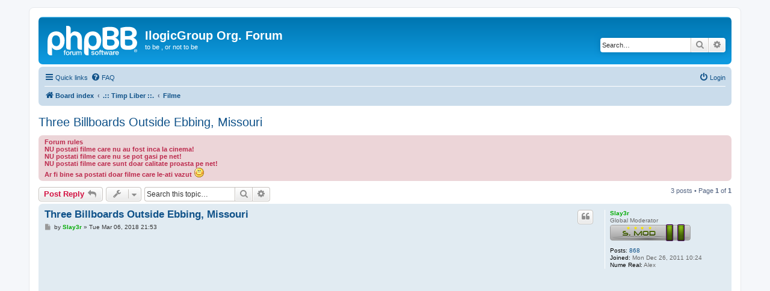

--- FILE ---
content_type: text/html; charset=UTF-8
request_url: https://www.ilogicgroup.org/viewtopic.php?f=6&t=5399&sid=472ec333a73bf3ea260a6cb3e1fe6e92
body_size: 6165
content:
<!DOCTYPE html>
<html dir="ltr" lang="en-gb">
<head>
<meta charset="utf-8" />
<meta http-equiv="X-UA-Compatible" content="IE=edge">
<meta name="viewport" content="width=device-width, initial-scale=1" />

<title>Three Billboards Outside Ebbing, Missouri - IlogicGroup Org. Forum</title>

	<link rel="alternate" type="application/atom+xml" title="Feed - IlogicGroup Org. Forum" href="/app.php/feed?sid=94d496e7fd7aa4ee2bca13ed701744c9">		<link rel="alternate" type="application/atom+xml" title="Feed - All forums" href="/app.php/feed/forums?sid=94d496e7fd7aa4ee2bca13ed701744c9">	<link rel="alternate" type="application/atom+xml" title="Feed - New Topics" href="/app.php/feed/topics?sid=94d496e7fd7aa4ee2bca13ed701744c9">	<link rel="alternate" type="application/atom+xml" title="Feed - Active Topics" href="/app.php/feed/topics_active?sid=94d496e7fd7aa4ee2bca13ed701744c9">	<link rel="alternate" type="application/atom+xml" title="Feed - Forum - Filme" href="/app.php/feed/forum/6?sid=94d496e7fd7aa4ee2bca13ed701744c9">	<link rel="alternate" type="application/atom+xml" title="Feed - Topic - Three Billboards Outside Ebbing, Missouri" href="/app.php/feed/topic/5399?sid=94d496e7fd7aa4ee2bca13ed701744c9">	
	<link rel="canonical" href="https://www.ilogicgroup.org/viewtopic.php?t=5399">

<!--
	phpBB style name: prosilver
	Based on style:   prosilver (this is the default phpBB3 style)
	Original author:  Tom Beddard ( http://www.subBlue.com/ )
	Modified by:
-->

<link href="./assets/css/font-awesome.min.css?assets_version=20" rel="stylesheet">
<link href="./styles/prosilver/theme/stylesheet.css?assets_version=20" rel="stylesheet">
<link href="./styles/prosilver/theme/en/stylesheet.css?assets_version=20" rel="stylesheet">




<!--[if lte IE 9]>
	<link href="./styles/prosilver/theme/tweaks.css?assets_version=20" rel="stylesheet">
<![endif]-->





</head>
<body id="phpbb" class="nojs notouch section-viewtopic ltr ">


<div id="wrap" class="wrap">
	<a id="top" class="top-anchor" accesskey="t"></a>
	<div id="page-header">
		<div class="headerbar" role="banner">
					<div class="inner">

			<div id="site-description" class="site-description">
		<a id="logo" class="logo" href="./index.php?sid=94d496e7fd7aa4ee2bca13ed701744c9" title="Board index">
					<span class="site_logo"></span>
				</a>
				<h1>IlogicGroup Org. Forum</h1>
				<p>to be , or not to be</p>
				<p class="skiplink"><a href="#start_here">Skip to content</a></p>
			</div>

									<div id="search-box" class="search-box search-header" role="search">
				<form action="./search.php?sid=94d496e7fd7aa4ee2bca13ed701744c9" method="get" id="search">
				<fieldset>
					<input name="keywords" id="keywords" type="search" maxlength="128" title="Search for keywords" class="inputbox search tiny" size="20" value="" placeholder="Search…" />
					<button class="button button-search" type="submit" title="Search">
						<i class="icon fa-search fa-fw" aria-hidden="true"></i><span class="sr-only">Search</span>
					</button>
					<a href="./search.php?sid=94d496e7fd7aa4ee2bca13ed701744c9" class="button button-search-end" title="Advanced search">
						<i class="icon fa-cog fa-fw" aria-hidden="true"></i><span class="sr-only">Advanced search</span>
					</a>
					<input type="hidden" name="sid" value="94d496e7fd7aa4ee2bca13ed701744c9" />

				</fieldset>
				</form>
			</div>
						
			</div>
					</div>
				<div class="navbar" role="navigation">
	<div class="inner">

	<ul id="nav-main" class="nav-main linklist" role="menubar">

		<li id="quick-links" class="quick-links dropdown-container responsive-menu" data-skip-responsive="true">
			<a href="#" class="dropdown-trigger">
				<i class="icon fa-bars fa-fw" aria-hidden="true"></i><span>Quick links</span>
			</a>
			<div class="dropdown">
				<div class="pointer"><div class="pointer-inner"></div></div>
				<ul class="dropdown-contents" role="menu">
					
											<li class="separator"></li>
																									<li>
								<a href="./search.php?search_id=unanswered&amp;sid=94d496e7fd7aa4ee2bca13ed701744c9" role="menuitem">
									<i class="icon fa-file-o fa-fw icon-gray" aria-hidden="true"></i><span>Unanswered topics</span>
								</a>
							</li>
							<li>
								<a href="./search.php?search_id=active_topics&amp;sid=94d496e7fd7aa4ee2bca13ed701744c9" role="menuitem">
									<i class="icon fa-file-o fa-fw icon-blue" aria-hidden="true"></i><span>Active topics</span>
								</a>
							</li>
							<li class="separator"></li>
							<li>
								<a href="./search.php?sid=94d496e7fd7aa4ee2bca13ed701744c9" role="menuitem">
									<i class="icon fa-search fa-fw" aria-hidden="true"></i><span>Search</span>
								</a>
							</li>
					
										<li class="separator"></li>

									</ul>
			</div>
		</li>

				<li data-skip-responsive="true">
			<a href="/app.php/help/faq?sid=94d496e7fd7aa4ee2bca13ed701744c9" rel="help" title="Frequently Asked Questions" role="menuitem">
				<i class="icon fa-question-circle fa-fw" aria-hidden="true"></i><span>FAQ</span>
			</a>
		</li>
						
			<li class="rightside"  data-skip-responsive="true">
			<a href="./ucp.php?mode=login&amp;redirect=viewtopic.php%3Ff%3D6%26t%3D5399&amp;sid=94d496e7fd7aa4ee2bca13ed701744c9" title="Login" accesskey="x" role="menuitem">
				<i class="icon fa-power-off fa-fw" aria-hidden="true"></i><span>Login</span>
			</a>
		</li>
						</ul>

	<ul id="nav-breadcrumbs" class="nav-breadcrumbs linklist navlinks" role="menubar">
				
		
		<li class="breadcrumbs" itemscope itemtype="https://schema.org/BreadcrumbList">

			
							<span class="crumb" itemtype="https://schema.org/ListItem" itemprop="itemListElement" itemscope><a itemprop="item" href="./index.php?sid=94d496e7fd7aa4ee2bca13ed701744c9" accesskey="h" data-navbar-reference="index"><i class="icon fa-home fa-fw"></i><span itemprop="name">Board index</span></a><meta itemprop="position" content="1" /></span>

											
								<span class="crumb" itemtype="https://schema.org/ListItem" itemprop="itemListElement" itemscope data-forum-id="107"><a itemprop="item" href="./viewforum.php?f=107&amp;sid=94d496e7fd7aa4ee2bca13ed701744c9"><span itemprop="name">.:: Timp Liber ::.</span></a><meta itemprop="position" content="2" /></span>
															
								<span class="crumb" itemtype="https://schema.org/ListItem" itemprop="itemListElement" itemscope data-forum-id="6"><a itemprop="item" href="./viewforum.php?f=6&amp;sid=94d496e7fd7aa4ee2bca13ed701744c9"><span itemprop="name">Filme</span></a><meta itemprop="position" content="3" /></span>
							
					</li>

		
					<li class="rightside responsive-search">
				<a href="./search.php?sid=94d496e7fd7aa4ee2bca13ed701744c9" title="View the advanced search options" role="menuitem">
					<i class="icon fa-search fa-fw" aria-hidden="true"></i><span class="sr-only">Search</span>
				</a>
			</li>
			</ul>

	</div>
</div>
	</div>

	
	<a id="start_here" class="anchor"></a>
	<div id="page-body" class="page-body" role="main">
		
		
<h2 class="topic-title"><a href="./viewtopic.php?f=6&amp;t=5399&amp;sid=94d496e7fd7aa4ee2bca13ed701744c9">Three Billboards Outside Ebbing, Missouri</a></h2>
<!-- NOTE: remove the style="display: none" when you want to have the forum description on the topic body -->
<div style="display: none !important;">Pareri,Recomandari,Filme noi aparute pe DC++, Torrents<br /></div>

	<div class="rules">
		<div class="inner">

					<strong>Forum rules</strong><br />
			<strong class="text-strong">NU postati filme care nu au fost inca la cinema!<br>
NU postati filme care nu se pot gasi pe net!<br>
NU postati filme care sunt doar calitate proasta pe net!<br>
Ar fi bine sa postati doar filme care le-ati vazut </strong><img class="smilies" src="./images/smilies/1.gif" width="18" height="18" alt=":)" title="Smile">
		
		</div>
	</div>

<div class="action-bar bar-top">
	
			<a href="./posting.php?mode=reply&amp;f=6&amp;t=5399&amp;sid=94d496e7fd7aa4ee2bca13ed701744c9" class="button" title="Post a reply">
							<span>Post Reply</span> <i class="icon fa-reply fa-fw" aria-hidden="true"></i>
					</a>
	
			<div class="dropdown-container dropdown-button-control topic-tools">
		<span title="Topic tools" class="button button-secondary dropdown-trigger dropdown-select">
			<i class="icon fa-wrench fa-fw" aria-hidden="true"></i>
			<span class="caret"><i class="icon fa-sort-down fa-fw" aria-hidden="true"></i></span>
		</span>
		<div class="dropdown">
			<div class="pointer"><div class="pointer-inner"></div></div>
			<ul class="dropdown-contents">
																												<li>
					<a href="./viewtopic.php?f=6&amp;t=5399&amp;sid=94d496e7fd7aa4ee2bca13ed701744c9&amp;view=print" title="Print view" accesskey="p">
						<i class="icon fa-print fa-fw" aria-hidden="true"></i><span>Print view</span>
					</a>
				</li>
											</ul>
		</div>
	</div>
	
			<div class="search-box" role="search">
			<form method="get" id="topic-search" action="./search.php?sid=94d496e7fd7aa4ee2bca13ed701744c9">
			<fieldset>
				<input class="inputbox search tiny"  type="search" name="keywords" id="search_keywords" size="20" placeholder="Search this topic…" />
				<button class="button button-search" type="submit" title="Search">
					<i class="icon fa-search fa-fw" aria-hidden="true"></i><span class="sr-only">Search</span>
				</button>
				<a href="./search.php?sid=94d496e7fd7aa4ee2bca13ed701744c9" class="button button-search-end" title="Advanced search">
					<i class="icon fa-cog fa-fw" aria-hidden="true"></i><span class="sr-only">Advanced search</span>
				</a>
				<input type="hidden" name="t" value="5399" />
<input type="hidden" name="sf" value="msgonly" />
<input type="hidden" name="sid" value="94d496e7fd7aa4ee2bca13ed701744c9" />

			</fieldset>
			</form>
		</div>
	
			<div class="pagination">
			3 posts
							&bull; Page <strong>1</strong> of <strong>1</strong>
					</div>
		</div>




			<div id="p38805" class="post has-profile bg2">
		<div class="inner">

		<dl class="postprofile" id="profile38805">
			<dt class="has-profile-rank no-avatar">
				<div class="avatar-container">
																			</div>
								<a href="./memberlist.php?mode=viewprofile&amp;u=1867&amp;sid=94d496e7fd7aa4ee2bca13ed701744c9" style="color: #00AA00;" class="username-coloured">Slay3r</a>							</dt>

						<dd class="profile-rank">Global Moderator<br /><img src="./images/ranks/smod.png" alt="Global Moderator" title="Global Moderator" /></dd>			
		<dd class="profile-posts"><strong>Posts:</strong> <a href="./search.php?author_id=1867&amp;sr=posts&amp;sid=94d496e7fd7aa4ee2bca13ed701744c9">868</a></dd>		<dd class="profile-joined"><strong>Joined:</strong> Mon Dec 26, 2011 10:24</dd>		
		
											<dd class="profile-custom-field profile-nume_real"><strong>Nume Real:</strong> Alex</dd>
							
						
		</dl>

		<div class="postbody">
						<div id="post_content38805">

					<h3 class="first">
						<a href="./viewtopic.php?p=38805&amp;sid=94d496e7fd7aa4ee2bca13ed701744c9#p38805">Three Billboards Outside Ebbing, Missouri</a>
		</h3>

													<ul class="post-buttons">
																																									<li>
							<a href="./posting.php?mode=quote&amp;f=6&amp;p=38805&amp;sid=94d496e7fd7aa4ee2bca13ed701744c9" title="Reply with quote" class="button button-icon-only">
								<i class="icon fa-quote-left fa-fw" aria-hidden="true"></i><span class="sr-only">Quote</span>
							</a>
						</li>
														</ul>
							
						<p class="author">
									<a class="unread" href="./viewtopic.php?p=38805&amp;sid=94d496e7fd7aa4ee2bca13ed701744c9#p38805" title="Post">
						<i class="icon fa-file fa-fw icon-lightgray icon-md" aria-hidden="true"></i><span class="sr-only">Post</span>
					</a>
								<span class="responsive-hide">by <strong><a href="./memberlist.php?mode=viewprofile&amp;u=1867&amp;sid=94d496e7fd7aa4ee2bca13ed701744c9" style="color: #00AA00;" class="username-coloured">Slay3r</a></strong> &raquo; </span><time datetime="2018-03-06T18:53:27+00:00">Tue Mar 06, 2018 21:53</time>
			</p>
			
			
			
			<div class="content"><iframe width="640" height="390" src="https://www.youtube.com/embed/Jit3YhGx5pU?rel=0&amp;autohide=1&amp;showinfo=0" frameborder="0" allowfullscreen=""></iframe><br>
<br>
IMDB : <a href="http://www.imdb.com/title/tt5027774/?ref_=nv_sr_1" class="postlink">http://www.imdb.com/title/tt5027774/?ref_=nv_sr_1</a><br>
<br>
Foarte bun filmul, a luat si oscar ptr rolul din acest film.</div>

			
			
									
									<div id="sig38805" class="signature"><span style="font-size:75%;line-height:116%">The ability to speak does not make you intelligent .</span></div>
						</div>

		</div>

				<div class="back2top">
						<a href="#top" class="top" title="Top">
				<i class="icon fa-chevron-circle-up fa-fw icon-gray" aria-hidden="true"></i>
				<span class="sr-only">Top</span>
			</a>
					</div>
		
		</div>
	</div>

				<div id="p38806" class="post has-profile bg1">
		<div class="inner">

		<dl class="postprofile" id="profile38806">
			<dt class="has-profile-rank has-avatar">
				<div class="avatar-container">
																<a href="./memberlist.php?mode=viewprofile&amp;u=1695&amp;sid=94d496e7fd7aa4ee2bca13ed701744c9" class="avatar"><img class="avatar" src="./download/file.php?avatar=1695_1492415937.jpg" width="139" height="200" alt="User avatar" /></a>														</div>
								<a href="./memberlist.php?mode=viewprofile&amp;u=1695&amp;sid=94d496e7fd7aa4ee2bca13ed701744c9" style="color: #00AA00;" class="username-coloured">VRossi</a>							</dt>

						<dd class="profile-rank">Global Moderator<br /><img src="./images/ranks/smod.png" alt="Global Moderator" title="Global Moderator" /></dd>			
		<dd class="profile-posts"><strong>Posts:</strong> <a href="./search.php?author_id=1695&amp;sr=posts&amp;sid=94d496e7fd7aa4ee2bca13ed701744c9">796</a></dd>		<dd class="profile-joined"><strong>Joined:</strong> Tue May 31, 2011 22:21</dd>		
		
											<dd class="profile-custom-field profile-phpbb_location"><strong>Location:</strong> Cluj</dd>
							
						
		</dl>

		<div class="postbody">
						<div id="post_content38806">

					<h3 >
						<a href="./viewtopic.php?p=38806&amp;sid=94d496e7fd7aa4ee2bca13ed701744c9#p38806">Re: Three Billboards Outside Ebbing, Missouri</a>
		</h3>

													<ul class="post-buttons">
																																									<li>
							<a href="./posting.php?mode=quote&amp;f=6&amp;p=38806&amp;sid=94d496e7fd7aa4ee2bca13ed701744c9" title="Reply with quote" class="button button-icon-only">
								<i class="icon fa-quote-left fa-fw" aria-hidden="true"></i><span class="sr-only">Quote</span>
							</a>
						</li>
														</ul>
							
						<p class="author">
									<a class="unread" href="./viewtopic.php?p=38806&amp;sid=94d496e7fd7aa4ee2bca13ed701744c9#p38806" title="Post">
						<i class="icon fa-file fa-fw icon-lightgray icon-md" aria-hidden="true"></i><span class="sr-only">Post</span>
					</a>
								<span class="responsive-hide">by <strong><a href="./memberlist.php?mode=viewprofile&amp;u=1695&amp;sid=94d496e7fd7aa4ee2bca13ed701744c9" style="color: #00AA00;" class="username-coloured">VRossi</a></strong> &raquo; </span><time datetime="2018-04-13T08:21:58+00:00">Fri Apr 13, 2018 11:21</time>
			</p>
			
			
			
			<div class="content">Vazut... interesant. Final cam neasteptat...</div>

			
			
									
									
						</div>

		</div>

				<div class="back2top">
						<a href="#top" class="top" title="Top">
				<i class="icon fa-chevron-circle-up fa-fw icon-gray" aria-hidden="true"></i>
				<span class="sr-only">Top</span>
			</a>
					</div>
		
		</div>
	</div>

				<div id="p38809" class="post has-profile bg2">
		<div class="inner">

		<dl class="postprofile" id="profile38809">
			<dt class="has-profile-rank no-avatar">
				<div class="avatar-container">
																			</div>
								<a href="./memberlist.php?mode=viewprofile&amp;u=88&amp;sid=94d496e7fd7aa4ee2bca13ed701744c9" style="color: #3300FF;" class="username-coloured">paX</a>							</dt>

						<dd class="profile-rank">Administrator<br /><img src="./images/ranks/admin.png" alt="Administrator" title="Administrator" /></dd>			
		<dd class="profile-posts"><strong>Posts:</strong> <a href="./search.php?author_id=88&amp;sr=posts&amp;sid=94d496e7fd7aa4ee2bca13ed701744c9">1283</a></dd>		<dd class="profile-joined"><strong>Joined:</strong> Fri Dec 14, 2007 01:00</dd>		
		
						
						
		</dl>

		<div class="postbody">
						<div id="post_content38809">

					<h3 >
						<a href="./viewtopic.php?p=38809&amp;sid=94d496e7fd7aa4ee2bca13ed701744c9#p38809">Re: Three Billboards Outside Ebbing, Missouri</a>
		</h3>

													<ul class="post-buttons">
																																									<li>
							<a href="./posting.php?mode=quote&amp;f=6&amp;p=38809&amp;sid=94d496e7fd7aa4ee2bca13ed701744c9" title="Reply with quote" class="button button-icon-only">
								<i class="icon fa-quote-left fa-fw" aria-hidden="true"></i><span class="sr-only">Quote</span>
							</a>
						</li>
														</ul>
							
						<p class="author">
									<a class="unread" href="./viewtopic.php?p=38809&amp;sid=94d496e7fd7aa4ee2bca13ed701744c9#p38809" title="Post">
						<i class="icon fa-file fa-fw icon-lightgray icon-md" aria-hidden="true"></i><span class="sr-only">Post</span>
					</a>
								<span class="responsive-hide">by <strong><a href="./memberlist.php?mode=viewprofile&amp;u=88&amp;sid=94d496e7fd7aa4ee2bca13ed701744c9" style="color: #3300FF;" class="username-coloured">paX</a></strong> &raquo; </span><time datetime="2018-06-22T21:46:07+00:00">Sat Jun 23, 2018 00:46</time>
			</p>
			
			
			
			<div class="content">Cam in aceeasi perioada l-am vazut si eu. As zice ca este mai bun decat filmele din ziua de azi.</div>

			
			
									
									
						</div>

		</div>

				<div class="back2top">
						<a href="#top" class="top" title="Top">
				<i class="icon fa-chevron-circle-up fa-fw icon-gray" aria-hidden="true"></i>
				<span class="sr-only">Top</span>
			</a>
					</div>
		
		</div>
	</div>

	

	<div class="action-bar bar-bottom">
	
			<a href="./posting.php?mode=reply&amp;f=6&amp;t=5399&amp;sid=94d496e7fd7aa4ee2bca13ed701744c9" class="button" title="Post a reply">
							<span>Post Reply</span> <i class="icon fa-reply fa-fw" aria-hidden="true"></i>
					</a>
		
		<div class="dropdown-container dropdown-button-control topic-tools">
		<span title="Topic tools" class="button button-secondary dropdown-trigger dropdown-select">
			<i class="icon fa-wrench fa-fw" aria-hidden="true"></i>
			<span class="caret"><i class="icon fa-sort-down fa-fw" aria-hidden="true"></i></span>
		</span>
		<div class="dropdown">
			<div class="pointer"><div class="pointer-inner"></div></div>
			<ul class="dropdown-contents">
																												<li>
					<a href="./viewtopic.php?f=6&amp;t=5399&amp;sid=94d496e7fd7aa4ee2bca13ed701744c9&amp;view=print" title="Print view" accesskey="p">
						<i class="icon fa-print fa-fw" aria-hidden="true"></i><span>Print view</span>
					</a>
				</li>
											</ul>
		</div>
	</div>

			<form method="post" action="./viewtopic.php?f=6&amp;t=5399&amp;sid=94d496e7fd7aa4ee2bca13ed701744c9">
		<div class="dropdown-container dropdown-container-left dropdown-button-control sort-tools">
	<span title="Display and sorting options" class="button button-secondary dropdown-trigger dropdown-select">
		<i class="icon fa-sort-amount-asc fa-fw" aria-hidden="true"></i>
		<span class="caret"><i class="icon fa-sort-down fa-fw" aria-hidden="true"></i></span>
	</span>
	<div class="dropdown hidden">
		<div class="pointer"><div class="pointer-inner"></div></div>
		<div class="dropdown-contents">
			<fieldset class="display-options">
							<label>Display: <select name="st" id="st"><option value="0" selected="selected">All posts</option><option value="1">1 day</option><option value="7">7 days</option><option value="14">2 weeks</option><option value="30">1 month</option><option value="90">3 months</option><option value="180">6 months</option><option value="365">1 year</option></select></label>
								<label>Sort by: <select name="sk" id="sk"><option value="a">Author</option><option value="t" selected="selected">Post time</option><option value="s">Subject</option></select></label>
				<label>Direction: <select name="sd" id="sd"><option value="a" selected="selected">Ascending</option><option value="d">Descending</option></select></label>
								<hr class="dashed" />
				<input type="submit" class="button2" name="sort" value="Go" />
						</fieldset>
		</div>
	</div>
</div>
		</form>
	
	
	
			<div class="pagination">
			3 posts
							&bull; Page <strong>1</strong> of <strong>1</strong>
					</div>
	</div>


<div class="action-bar actions-jump">
		<p class="jumpbox-return">
		<a href="./viewforum.php?f=6&amp;sid=94d496e7fd7aa4ee2bca13ed701744c9" class="left-box arrow-left" accesskey="r">
			<i class="icon fa-angle-left fa-fw icon-black" aria-hidden="true"></i><span>Return to “Filme”</span>
		</a>
	</p>
	
		<div class="jumpbox dropdown-container dropdown-container-right dropdown-up dropdown-left dropdown-button-control" id="jumpbox">
			<span title="Jump to" class="button button-secondary dropdown-trigger dropdown-select">
				<span>Jump to</span>
				<span class="caret"><i class="icon fa-sort-down fa-fw" aria-hidden="true"></i></span>
			</span>
		<div class="dropdown">
			<div class="pointer"><div class="pointer-inner"></div></div>
			<ul class="dropdown-contents">
																				<li><a href="./viewforum.php?f=102&amp;sid=94d496e7fd7aa4ee2bca13ed701744c9" class="jumpbox-cat-link"> <span> .:: IG Forum ::.</span></a></li>
																<li><a href="./viewforum.php?f=22&amp;sid=94d496e7fd7aa4ee2bca13ed701744c9" class="jumpbox-sub-link"><span class="spacer"></span> <span>&#8627; &nbsp; Reguli</span></a></li>
																<li><a href="./viewforum.php?f=85&amp;sid=94d496e7fd7aa4ee2bca13ed701744c9" class="jumpbox-sub-link"><span class="spacer"></span> <span>&#8627; &nbsp; Anunturi Administrative</span></a></li>
																<li><a href="./viewforum.php?f=153&amp;sid=94d496e7fd7aa4ee2bca13ed701744c9" class="jumpbox-sub-link"><span class="spacer"></span> <span>&#8627; &nbsp; Sugestii/Reclamatii/Probleme</span></a></li>
																<li><a href="./viewforum.php?f=279&amp;sid=94d496e7fd7aa4ee2bca13ed701744c9" class="jumpbox-sub-link"><span class="spacer"></span> <span>&#8627; &nbsp; Arhiva</span></a></li>
																<li><a href="./viewforum.php?f=107&amp;sid=94d496e7fd7aa4ee2bca13ed701744c9" class="jumpbox-cat-link"> <span> .:: Timp Liber ::.</span></a></li>
																<li><a href="./viewforum.php?f=3&amp;sid=94d496e7fd7aa4ee2bca13ed701744c9" class="jumpbox-sub-link"><span class="spacer"></span> <span>&#8627; &nbsp; Discutii Generale</span></a></li>
																<li><a href="./viewforum.php?f=4&amp;sid=94d496e7fd7aa4ee2bca13ed701744c9" class="jumpbox-sub-link"><span class="spacer"></span> <span>&#8627; &nbsp; Hobby</span></a></li>
																<li><a href="./viewforum.php?f=197&amp;sid=94d496e7fd7aa4ee2bca13ed701744c9" class="jumpbox-sub-link"><span class="spacer"></span> <span>&#8627; &nbsp; Sport</span></a></li>
																<li><a href="./viewforum.php?f=5&amp;sid=94d496e7fd7aa4ee2bca13ed701744c9" class="jumpbox-sub-link"><span class="spacer"></span> <span>&#8627; &nbsp; Muzica</span></a></li>
																<li><a href="./viewforum.php?f=54&amp;sid=94d496e7fd7aa4ee2bca13ed701744c9" class="jumpbox-sub-link"><span class="spacer"></span><span class="spacer"></span> <span>&#8627; &nbsp; Romaneasca</span></a></li>
																<li><a href="./viewforum.php?f=55&amp;sid=94d496e7fd7aa4ee2bca13ed701744c9" class="jumpbox-sub-link"><span class="spacer"></span><span class="spacer"></span> <span>&#8627; &nbsp; Internationala</span></a></li>
																<li><a href="./viewforum.php?f=58&amp;sid=94d496e7fd7aa4ee2bca13ed701744c9" class="jumpbox-sub-link"><span class="spacer"></span><span class="spacer"></span> <span>&#8627; &nbsp; Plagiate</span></a></li>
																<li><a href="./viewforum.php?f=6&amp;sid=94d496e7fd7aa4ee2bca13ed701744c9" class="jumpbox-sub-link"><span class="spacer"></span> <span>&#8627; &nbsp; Filme</span></a></li>
																<li><a href="./viewforum.php?f=52&amp;sid=94d496e7fd7aa4ee2bca13ed701744c9" class="jumpbox-sub-link"><span class="spacer"></span><span class="spacer"></span> <span>&#8627; &nbsp; Seriale</span></a></li>
																<li><a href="./viewforum.php?f=53&amp;sid=94d496e7fd7aa4ee2bca13ed701744c9" class="jumpbox-sub-link"><span class="spacer"></span><span class="spacer"></span> <span>&#8627; &nbsp; Animatii</span></a></li>
																<li><a href="./viewforum.php?f=128&amp;sid=94d496e7fd7aa4ee2bca13ed701744c9" class="jumpbox-sub-link"><span class="spacer"></span><span class="spacer"></span> <span>&#8627; &nbsp; Filme Artistice</span></a></li>
																<li><a href="./viewforum.php?f=142&amp;sid=94d496e7fd7aa4ee2bca13ed701744c9" class="jumpbox-sub-link"><span class="spacer"></span> <span>&#8627; &nbsp; Jocuri</span></a></li>
																<li><a href="./viewforum.php?f=143&amp;sid=94d496e7fd7aa4ee2bca13ed701744c9" class="jumpbox-sub-link"><span class="spacer"></span><span class="spacer"></span> <span>&#8627; &nbsp; Probleme si Rezolvari</span></a></li>
																<li><a href="./viewforum.php?f=7&amp;sid=94d496e7fd7aa4ee2bca13ed701744c9" class="jumpbox-sub-link"><span class="spacer"></span> <span>&#8627; &nbsp; K-terinca</span></a></li>
																<li><a href="./viewforum.php?f=130&amp;sid=94d496e7fd7aa4ee2bca13ed701744c9" class="jumpbox-sub-link"><span class="spacer"></span><span class="spacer"></span> <span>&#8627; &nbsp; Funny Clips</span></a></li>
																<li><a href="./viewforum.php?f=187&amp;sid=94d496e7fd7aa4ee2bca13ed701744c9" class="jumpbox-sub-link"><span class="spacer"></span><span class="spacer"></span> <span>&#8627; &nbsp; Funny Pics</span></a></li>
																<li><a href="./viewforum.php?f=8&amp;sid=94d496e7fd7aa4ee2bca13ed701744c9" class="jumpbox-sub-link"><span class="spacer"></span> <span>&#8627; &nbsp; Site-uri</span></a></li>
																<li><a href="./viewforum.php?f=9&amp;sid=94d496e7fd7aa4ee2bca13ed701744c9" class="jumpbox-sub-link"><span class="spacer"></span> <span>&#8627; &nbsp; Grafik</span></a></li>
																<li><a href="./viewforum.php?f=127&amp;sid=94d496e7fd7aa4ee2bca13ed701744c9" class="jumpbox-sub-link"><span class="spacer"></span> <span>&#8627; &nbsp; Tech Stuff - HelpDesk</span></a></li>
																<li><a href="./viewforum.php?f=108&amp;sid=94d496e7fd7aa4ee2bca13ed701744c9" class="jumpbox-sub-link"><span class="spacer"></span><span class="spacer"></span> <span>&#8627; &nbsp; Windows</span></a></li>
																<li><a href="./viewforum.php?f=109&amp;sid=94d496e7fd7aa4ee2bca13ed701744c9" class="jumpbox-sub-link"><span class="spacer"></span><span class="spacer"></span> <span>&#8627; &nbsp; Linux</span></a></li>
																<li><a href="./viewforum.php?f=155&amp;sid=94d496e7fd7aa4ee2bca13ed701744c9" class="jumpbox-sub-link"><span class="spacer"></span><span class="spacer"></span> <span>&#8627; &nbsp; Hardware PC</span></a></li>
																<li><a href="./viewforum.php?f=11&amp;sid=94d496e7fd7aa4ee2bca13ed701744c9" class="jumpbox-sub-link"><span class="spacer"></span> <span>&#8627; &nbsp; Vanzari-Cumparari</span></a></li>
											</ul>
		</div>
	</div>

	</div>



			</div>


<div id="page-footer" class="page-footer" role="contentinfo">
	<div class="navbar" role="navigation">
	<div class="inner">

	<ul id="nav-footer" class="nav-footer linklist" role="menubar">
		<li class="breadcrumbs">
									<span class="crumb"><a href="./index.php?sid=94d496e7fd7aa4ee2bca13ed701744c9" data-navbar-reference="index"><i class="icon fa-home fa-fw" aria-hidden="true"></i><span>Board index</span></a></span>					</li>
		
				<li class="rightside">All times are <span title="UTC+3">UTC+03:00</span></li>
							<li class="rightside">
				<a href="./ucp.php?mode=delete_cookies&amp;sid=94d496e7fd7aa4ee2bca13ed701744c9" data-ajax="true" data-refresh="true" role="menuitem">
					<i class="icon fa-trash fa-fw" aria-hidden="true"></i><span>Delete cookies</span>
				</a>
			</li>
														</ul>

	</div>
</div>

	<div class="copyright">
				<p class="footer-row">
			<span class="footer-copyright">Powered by <a href="https://www.phpbb.com/">phpBB</a>&reg; Forum Software &copy; phpBB Limited</span>
		</p>
						<p class="footer-row" role="menu">
			<a class="footer-link" href="./ucp.php?mode=privacy&amp;sid=94d496e7fd7aa4ee2bca13ed701744c9" title="Privacy" role="menuitem">
				<span class="footer-link-text">Privacy</span>
			</a>
			|
			<a class="footer-link" href="./ucp.php?mode=terms&amp;sid=94d496e7fd7aa4ee2bca13ed701744c9" title="Terms" role="menuitem">
				<span class="footer-link-text">Terms</span>
			</a>
		</p>
					</div>
	<div class="footer-row" style="text-align:center;">
	<!-- IPv6-test.com button BEGIN -->
		<span class="footer-info"><a href='https://ipv6-test.com/validate.php?url=https://www.ilogicgroup.org'><img src='https://ipv6-test.com/button-ipv6-small.png' alt='ipv6 ready' title='ipv6 ready' border='0' /></a></span>
	<!-- IPv6-test.com button END -->
	</div>
	<div id="darkenwrapper" class="darkenwrapper" data-ajax-error-title="AJAX error" data-ajax-error-text="Something went wrong when processing your request." data-ajax-error-text-abort="User aborted request." data-ajax-error-text-timeout="Your request timed out; please try again." data-ajax-error-text-parsererror="Something went wrong with the request and the server returned an invalid reply.">
		<div id="darken" class="darken">&nbsp;</div>
	</div>

	<div id="phpbb_alert" class="phpbb_alert" data-l-err="Error" data-l-timeout-processing-req="Request timed out.">
		<a href="#" class="alert_close">
			<i class="icon fa-times-circle fa-fw" aria-hidden="true"></i>
		</a>
		<h3 class="alert_title">&nbsp;</h3><p class="alert_text"></p>
	</div>
	<div id="phpbb_confirm" class="phpbb_alert">
		<a href="#" class="alert_close">
			<i class="icon fa-times-circle fa-fw" aria-hidden="true"></i>
		</a>
		<div class="alert_text"></div>
	</div>
</div>

</div>

<div>
	<a id="bottom" class="anchor" accesskey="z"></a>
	</div>
<script src="./assets/javascript/jquery-3.5.1.min.js?assets_version=20"></script>
<script src="./assets/javascript/core.js?assets_version=20"></script>


<script type="text/javascript">
	var vglnk = {
		key: 'e4fd14f5d7f2bb6d80b8f8da1354718c',
		sub_id: '59bad6eb68e4058c5900ff321aa2e6a2'
	};

	(function(d, t) {
		var s = d.createElement(t); s.type = 'text/javascript'; s.async = true;
		s.src = '//cdn.viglink.com/api/vglnk.js';
		var r = d.getElementsByTagName(t)[0]; r.parentNode.insertBefore(s, r);
	}(document, 'script'));
</script>

<script src="./styles/prosilver/template/forum_fn.js?assets_version=20"></script>
<script src="./styles/prosilver/template/ajax.js?assets_version=20"></script>


</body>
</html>
